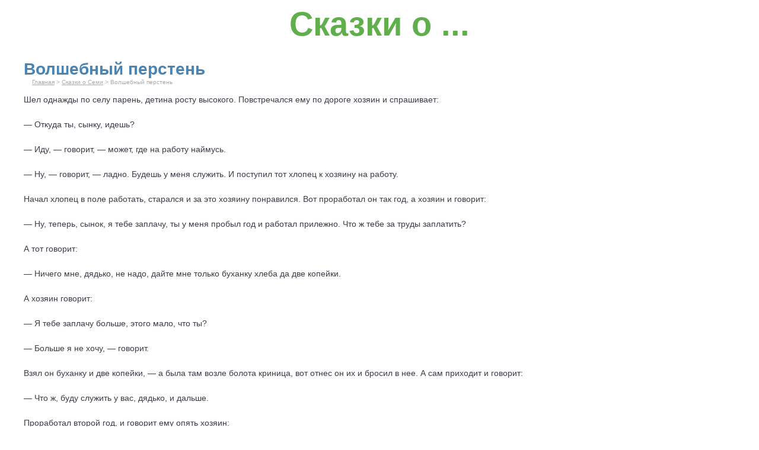

--- FILE ---
content_type: text/html; charset=UTF-8
request_url: http://skazki-o.ru/skazki-o-semi/volshebnyj-persten
body_size: 11944
content:
<!DOCTYPE html>
<html lang="ru">
    <head>
        <meta charset="utf-8" />

        
                
        <!-- Волшебный перстень - Сказки о Семи -->

        <title>Волшебный перстень - Сказки о Семи - «Сказки о»</title>
        <meta name="title" content="Волшебный перстень - Сказки о Семи - «Сказки о»" />

        <meta name="keywords" content="Сказки о, Сказки о Царе, Сказки о Салтане, Сказки о Жабе, Сказки о Розе, Сказки о Времени, Сказки о Рыбке, Сказки о Царевне, Сказки о Фее, Сказки о Хвосте, Сказки о Богатыре, Сказки о Семи, Сказки о Петушке" />
        <meta name="description" content="Шел однажды по селу парень, детина росту высокого. Повстречался ему по дороге хозяин и спрашивает: — Откуда ты, сынку, идешь? — Иду, — говор... - Сказки о Семи" />

        <meta name="language" content="ru" />
        <meta name="robots" content="index, all" />

        <meta property="og:title" content="Сказки о" />
        <meta property="og:description" content="Сказки о персонажах для взрослых и детей" />
                <meta property="og:type" content="website" />
        <meta property="og:url" content="http://skazki-o.ru/skazki-o-semi/volshebnyj-persten" />

        <link rel="apple-touch-icon" href="http://skazki-o.ru/img/apple-touch-icon.png?1.3.3" />
        <meta name="viewport" content="width=425">

        <meta name="google-site-verification" content="wgF_9nPR2MO2EKWgOTHpIuVMZm4N-Og_dM3jq78CVqg" />

        <link href="/css/style.css?1.3.3" rel="stylesheet" type="text/css" />        
                <link rel="shortcut icon" href="/favicon.ico?1.3.3" />
                    <script>
              (function(i,s,o,g,r,a,m){i['GoogleAnalyticsObject']=r;i[r]=i[r]||function(){
              (i[r].q=i[r].q||[]).push(arguments)},i[r].l=1*new Date();a=s.createElement(o),
              m=s.getElementsByTagName(o)[0];a.async=1;a.src=g;m.parentNode.insertBefore(a,m)
              })(window,document,'script','//www.google-analytics.com/analytics.js','ga');

              ga('create', 'UA-71912287-1', 'auto');
              ga('send', 'pageview');
            </script>    
            </head>
    <body>
        <div class="global-wrapper">
                        
            <div class="global-header">
                                    <a class="global-logo" href="/">Сказки о ...</a>
                            </div>

                            <h1>    Волшебный перстень
</h1>
            
            <div class="breadcrumbs">
                
                 <!--     <a href="/skazki-o-semi" title="Сказки о Семи">Сказки о Семи</a>
    &gt;
    Волшебный перстень
 -->

                                    <a href="/" title="Главная">Главная</a>
                    &gt;
                        <a href="/skazki-o-semi" title="Сказки о Семи">Сказки о Семи</a>
    &gt;
    Волшебный перстень

                            </div>

                <div class="story_content">
        <p>
            Шел однажды по селу парень, детина росту высокого. Повстречался ему по дороге хозяин и спрашивает:<br /><br />
— Откуда ты, сынку, идешь?<br /><br />
— Иду, — говорит, — может, где на работу наймусь.<br /><br />
— Ну, — говорит, — ладно. Будешь у меня служить. И поступил тот хлопец к хозяину на работу.<br /><br />
Начал хлопец в поле работать, старался и за это хозяину понравился. Вот проработал он так год, а хозяин и говорит:<br /><br />
— Ну, теперь, сынок, я тебе заплачу, ты у меня пробыл год и работал прилежно. Что ж тебе за труды заплатить?<br /><br />
А тот говорит:<br /><br />
— Ничего мне, дядько, не надо, дайте мне только буханку хлеба да две копейки.<br /><br />
А хозяин говорит:<br /><br />
— Я тебе заплачу больше, этого мало, что ты?<br /><br />
— Больше я не хочу, — говорит.<br /><br />
Взял он буханку и две копейки, — а была там возле болота криница, вот отнес он их и бросил в нее. А сам приходит и говорит:<br /><br />
— Что ж, буду служить у вас, дядько, и дальше.<br /><br />
Проработал второй год, и говорит ему опять хозяин:<br /><br />
— Ну, сыне, я тебе заплачу.<br /><br />
А тот платы не хочет, просит хлеба буханку и опять две копейки.<br /><br />
Отнес он их снова к той кринице, бросил туда хлеб и две копейки, а сам приходит и говорит:<br /><br />
— Что ж, дядько, послужу я у вас еще. Проработал он третий год, а хозяин говорит:<br /><br />
— Ну, сыне, теперь я должен тебе хорошо заплатить. А тот говорит:<br /><br />
— Я ничего не хочу, а только хлеба буханку да две копейки.<br /><br />
Отнес их и бросил в криницу. Приходит к нему:<br /><br />
— Ну, дядько, теперь уж не буду я у вас больше служить, пойду домой.<br /><br />
Подходит он к той кринице, глядь — все всплыло наверх — и шесть копеек, и три буханки хлеба. Взял он их и едет себе своей дорогой. Идет, видит — дети окружили кого-то и бьют, как случается и у нас на улице. Он подходит, а они обступили маленького щенка и убить его собираются. А он говорит им:<br /><br />
— Ребята, не бейте его, жалко песика! Я вам за него заплачу, отдайте мне его.<br /><br />
— Ладно, берите, — говорят.<br /><br />
Дал он им две копейки и полхлеба, взял песика и идет себе дальше.<br /><br />
Вот прошел он часть дороги, так, примерно, как до Конюшкова, видит — идет гурьба ребятишек. Подходит он к ним:<br /><br />
— Куда вы, ребята, идете? — спрашивает.<br /><br />
— Несем котика топить.<br /><br />
— Нет, лучше я его у вас куплю.<br /><br />
— Что ж, купите.<br /><br />
Дал он детям две копейки и полхлеба, отдали они ему котика. Пустил он котика, дал ему немного хлеба, накормил песика и котика, идет своим путем-дорогой.<br /><br />
Идет, идет и идет лесной дорогою, а там на поляне среди леса косари траву косят. Бросили они косить и гоняются с косами по траве. Подходит он к ним и спрашивает:<br /><br />
— За кем вы, люди добрые, так гоняетесь?<br /><br />
— Да вот тут, — говорят, — змея, хотим ее убить.<br /><br />
— Пустите ее, я вам за нее заплачу.<br /><br />
Отпустили они змею, дал он им буханку хлеба и две копейки. Собрался и пошел дальше. А та змея повстречалась с ним в лесу по дороге и говорит:<br /><br />
— Ступай туда-то и туда-то, и попросись там-то и там-то на ночлег, и у кого ты заночуешь, та будет моею сестрой. Она спросит тебя: «Что ты хочешь за то, что спас мою сестру от смерти?» Она будет тебе предлагать и деньги, еду, и питье, а ты проси, чтоб дала тебе только одно — тот перстень, что у ней на руке. И когда она тебе тот перстень даст, — а сначала-то она давать его тебе не захочет, а даст потом, — и вот когда даст она перстень, ты ударь им по столу или по лавке, или по чему другому: и что задумаешь, то и исполнится.<br /><br />
Вот сказала змея ему это, и пошел он дальше своим путем-дорогой, а змея своей.<br /><br />
Вот идет он лесами, лесами, лесами далеко-далеко, уже и день коротается, к ночи подвигается, глядь — стоит хатка в лесу. И видит он — кругом всюду лес, и подходит к хатке, просится на ночлег, а котик и песик за ним следом идут, поспешают. Подошел он к той хатке, просится переночевать. В хатке никого нету, одна только женщина, и говорит она ему:<br /><br />
— Вот и хорошо, что вы зашли, ну и ночуйте, мне веселей.<br /><br />
Сели они. Начала она парубка угощать и давай его спрашивать:<br /><br />
— Что вы хотите за то, что сестру мою от смерти спасли? Говорит:<br /><br />
— Денег я от вас не желаю, я — кавалер, мне денег не надобно, еды мне тоже не надо, у меня свой хлеб имеется, ничего, — говорит, — не хочу. А вот есть у вас на руке перстень, так дайте мне этот перстень. Я человек холостой, он мне пригодится.<br /><br />
Видит, что он отказывается, ничего не желает, взяла и отдала она ему свой перстень. Переночевал он, собрался и пошел своим путем-дорогою.<br /><br />
Идет, идет и идет и приходит прямо к своему дому. Стоит по-прежнему такая же старая хата и такой же плетень, что вот-вот развалится, и сидит старик-отец возле хаты и спрашивает:<br /><br />
— Где же ты, сыне, так долго ходил, где бывал? Я сов-сом расхворался, даже на кусок хлеба заработать не в силах,<br /><br />
А он говорит:<br /><br />
— Да что, тато, о том спрашивать!..<br /><br />
А сам думает про себя: «Постой, дай-ка я попробую, что оно у меня за перстень?»<br /><br />
Подошел он к столу, снял с пальца перстень, стукнул об стол: вдруг сделались такие хоромы, такие стены!, а сам он в новой одеже. Вот и думает он: «Уж теперь у меня такие хоромы и одет я с отцом, как полагается». Вышел на подворье, посмотрел на все, весело ему стало, и подумал он про себя: «Вот имеется у меня теперь и то и это, хорошо бы, — думает, — если были бы у меня еще кучер, и карета, и кони». Пришел, стукнул перстнем, и стал он уже не такой, как был прежде, а совсем другой; стукнул: глядь — и кучер по двору ходит, стоят карета и кони. И говорит он теперь своему отцу:<br /><br />
— Тато, садитесь в карету да поезжайте к королю, пускай выдает за меня свою дочку замуж!<br /><br />
А старик говорит:<br /><br />
— Сыне, да как же мне ехать-то! Ведь был он только что таким бедняком, а теперь прямо чудо какое-то совершилось, неведомо откуда все и взялось. Но теперь уже старик, крути — не верти, хоть и отпирается, а приходится ему ехать сына сватать.<br /><br />
Приезжает к королю, а кругом везде войско, стража поставлена. Видит стража, что приехал какой-то, и кони у него холеные, красивые, и сам богато одетый, пропустили его.<br /><br />
Пришел он к королю во дворец, а там, как у панов, сразу же принимают, чаем угощают, закуской какой-то потчуют, о том да о сем разговоры пошли. А он и говорит:<br /><br />
— Приехал я с тем, чтобы отдали вы вашу дочку за моего сына замуж.<br /><br />
А от того места, где жил король, большое озеро до села тянулось, вроде моря. И подумал король: «Какой там у него сын, я еще толком не знаю, — надо бы ему такую загадать задачу, чтобы не смог он взять моей дочки замуж».<br /><br />
Вот и говорит старику:<br /><br />
— Что ж, дочку я замуж отдам, коль построит он мне такой мост через Дунай, чтобы шел прямо от моего дворца к его дворцу, да чтоб по обеим сторонам моста каменного росли всякие деревья плодовые и чтоб на тех деревьях были сливы, груши и яблоки, да чтоб всюду на ветках золотые птицы скакали и пели, и чтоб мост был золотыми гвоздями сколочен...<br /><br />
Ну, старик на том и простился. Едет домой и говорит, домой вернувшись:<br /><br />
— И куда уж тебе, сыне, тягаться, и зачем тебе это? А тот спрашивает:<br /><br />
— Ну, а что ж он сказал вам?<br /><br />
— Сказал он, чтоб построил ты мост от его дворца и прямо до нашего и чтобы была по обеим сторонам мраморная мостовая, и чтоб по обеим сторонам всякие деревья росли плодовые, и чтоб на тех деревьях были бы яблочки, груши, сливы и померанцы, и чтоб был где-то там и телеграф, и чтоб на ветках птицы золотые скакали и пели. И когда будет все это сделано, и ты будешь ехать на свадьбу (чтоб было все до венчания готово), и будешь ты уже выезжать, чтоб колокола у тебя сами звонили, а как будешь ехать, чтоб у короля колокола тоже звонили. А если не будет всего того, что я рассказываю, то на четырнадцатый день ты будешь казнен (дал ему четырнадцать дней сроку). Вот сын ему и говорит:<br /><br />
— Что ж, тато, вы о том не горюйте, все будет.<br /><br />
Вышел он на другой день утром на двор, наметил линию, а прежде поразмыслил о том, какой должен быть мост построен. Пришел домой, ударил об стол перстнем, и приказывает:<br /><br />
— Чтоб был построен мне мост, да чтоб дорога по обеим сторонам была мраморная!<br /><br />
Выходит во двор: вот уже и мост такой, как король загадал, и дорога, хоть яйцо покати — гладкая.<br /><br />
На другой день велел, чтоб по обеим сторонам деревья росли разные. На третий день загадал, чтобы на деревьях выросли сливы, яблоки и груши разного сорта. На четвертый день вышел и загадал, чтоб был и телеграф — пришел, ударил об стол перстнем. На пятый день задумал, чтоб на деревьях золотые птицы скакали и пели, пришел, ударил перстнем. На шестой день задумал, чтоб было у него разное войско: и пушкари, и пехота, и артиллерия, и разные мастерские. А на седьмой день к свадьбе готовится.<br /><br />
И стоит войско, такое ж, как он и задумал. Вот на седьмой день забирает он все это, и едут они свадьбу справлять. Приезжают туда нарядно одетые, и сам парень собою красавец.<br /><br />
Вот как приехал он к королю во двор, тот вышел к нему навстречу да так за голову и схватился, что за чудо такое. Дал он четырнадцать дней сроку, а тот все это выполнил за <a href="/" title="семь">семь</a>...<br /><br />
Тотчас придворные его во дворец повели, музыка играет, свадьба начинается. Поехали венчаться, обвенчались, ну и домой воротились. Опять веселятся, пируют. И дал ему король за дочкой то приданое, что и обещал: несколько пар лошадей, несколько пар коров, несколько пар волов; собрались они и домой к себе поехали, все с собой забрали. Вот как приехали они, вышла она на двор, похаживает по двору, приглядывается, все ли так же красиво, как у ее отца, видит, что добро куда покрасивей.<br /><br />
Вот спустя два дня легли они спать (два дня уже пробыли, попировали). И начала она его просить, говорит:<br /><br />
— Что у тебя за штука такая, что ты смог все это сделать так быстро, в один миг? (Хочет у него выведать.)<br /><br />
А он говорит:<br /><br />
— Знаешь, жена моя милая, есть у меня такой талисман, что если я что задумаю и об стол им ударю, то все вмиг и явится.<br /><br />
Вот прожила она с ним еще день-другой, пока не высмотрела, где он его прячет, и когда улеглись они спать, ночью поднялась она, взяла и украла у него талисман и к отцу убежала. И только забрала она талисман и к отцу убежала, стал он таким же бедняком, каким был прежде, та же самая хатка, что была, и двор.<br /><br />
А песик и котик с ним остались.<br /><br />
Вот он и говорит:<br /><br />
— Горе мне теперь, а как хорошо было, а теперь беда. А все оттого, что жену я послушался.<br /><br />
А король прислал полицейских, взяли его, арестовали и в каменный мешок замуровали, так что ему только повернуться можно, а шагу ступить нельзя. «Что мне теперь делать?» — думает.<br /><br />
А котик и песик ему и говорят:<br /><br />
— Ну, мы тебя из неволи выручим! Ты нас спас, и мы тебя спасем.<br /><br />
Пошли песик и котик туда, через Дунай вдвоем переплыли, уже ведь того моста не стало; пошли они к королю, ходят и так и этак, а войти никак не могут. И хотели бы талисман достать, да на ночь она его убирала, под язык прятала.<br /><br />
Сидит целый день он там замурованный, нету ничего, а уж есть-то ему как хочется! А они, песик и котик, кинулись под вечер, вот как у нас бы сказать к Подзамчью в Бродах, и схватил песик пару булок, а котик потихоньку к прилавку подкрался, схватил кусок солонины, принесли ему к склепу, чтоб его накормить.<br /><br />
А песик говорит:<br /><br />
— Полезай ты к нему! А котик говорит:<br /><br />
— Нет, лучше полезай ты! А песик говорит:<br /><br />
— Нет, уж ты полезай, у тебя когти поострей, по стенке тебе взобраться легче.<br /><br />
Взобрался кот, подал ему туда еду — вот он маленько и подкрепился. Так кормили они его три дня и туда к нему лазили. Потом разведали они, где королевна талисман прячет, а достать его все-таки никак не могут. И говорит тогда песик коту:<br /><br />
— Знаешь что? Поймай-ка ты мышь, придуши ее и вели ей достать талисман.<br /><br />
Засел кот у норы, куда мыши лазили, как раз одна из мышей к норе пробиралась, прыгнул он, поймал ее и говорит:<br /><br />
— Я тебя задушу и съем и вас всех передушу и поем, если ты не достанешь мне такого-то и такого-то талисмана.<br /><br />
А мышь ему говорит: — Как же мне его добыть, если она его во рту за губой прячет, как же мне его достать? Кот говорит:<br /><br />
— А ты, только она уснет, взберись к ней на губу, да и укуси, вот она и выплюнет тогда талисман.<br /><br />
Ну, мышь пошла да так и сделала. И выплюнула королева изо рта талисман. А мышь хвать его и во двор. Взял у нее котик талисман и говорит:<br /><br />
— Я его понесу! А песик говорит:<br /><br />
— Нет, я!<br /><br />
— Нет! Ты потеряешь, дай лучше я возьму. Тогда песик говорит котику:<br /><br />
— Если так, то дай сяду я к тебе на спину, а не то я утону. Ты лучше плавать умеешь, вот ты меня и перевезешь.<br /><br />
Подошли они к берегу моря и поплыли по морю, а песик у котика и спрашивает:<br /><br />
— Что, не потерял?<br /><br />
Котик не откликается. Плывут они, плывут, плывут, а песик опять спрашивает:<br /><br />
— Не потерял?<br /><br />
Тот не откликается. Вот уж и до берега недалече, и захотелось котику ответить: «Не потерял!» И вымолвил: «Ня-у!!» А перстень — бульк в воду и утонул в море. Горько плачут они, мяукают, воют и что только не делают.<br /><br />
И только перстень упал в воду, а рыба вмиг его и схватила. Вот бегают они и туда, и сюда, ищут: а рыба выплыла и перевернулась животом вверх, тут кот бросился мигом в воду, цап ту рыбу и вытащил ее на берег. Взяли они рыбу, разодрали надвое, смотрят, а в ней талисман. Ну, песик тогда и говорит:<br /><br />
— Нет уж теперь я его возьму, я понесу! Принесли они талисман и уж так рады-радешеньки!<br /><br />
— Ну вот, я талисман донес, — говорит пес, — а теперь даю я его тебе, котик.<br /><br />
И как только котик дотащил талисман наверх, стукнул парубок им об стенку, глядь — стена вмиг и рассыпалась.<br /><br />
Вот стоит он на земле, свободный уже, сам себе хозяин. Возвращается домой, берет с собою песика и котика, входит в хату и говорит:<br /><br />
— Чтоб было мне все по-прежнему!<br /><br />
И только стукнул талисманом об стол, сделалось все, как было.<br /><br />
Сел он в карету, едет опять за женой. И опять то же самое: и колокола звонят, и войско с ним вместе, все, как прежде было. Вот с тем он и поехал. Приехал за ней и говорит:<br /><br />
— Видишь, ты меня победила, а я все назад вернул. Взял он жену, привез ее снова домой и говорит:<br /><br />
— Ну, уж теперь, доколе будем жить вместе, никогда ты меня не обманешь!
        </p>

        <div class="story_content_source">
                                                </div>
    </div>

            <div class="footer">
                <div class="line"></div>
                
                <div class="alert">
                    <noindex>
                        Все права на материалы, размещенные на сайте «Сказки о» принадлежат их авторам.
                    </noindex>
                </div>

                <div class="computing">
                                                            <span>
                        &copy;
                    </span> 
                    2015
                                            &mdash; 2026
                                    </div>

                <div class="info">
                    <a href="mailto:info@skazki-o.ru">info@skazki-o.ru</a>
                </div>

                <div class="counter">
                                            <!--LiveInternet counter--><script type="text/javascript"><!--
                        document.write("<a href='//www.liveinternet.ru/click' "+
                        "target=_blank><img src='//counter.yadro.ru/hit?t44.14;r"+
                        escape(document.referrer)+((typeof(screen)=="undefined")?"":
                        ";s"+screen.width+"*"+screen.height+"*"+(screen.colorDepth?
                        screen.colorDepth:screen.pixelDepth))+";u"+escape(document.URL)+
                        ";"+Math.random()+
                        "' alt='' title='LiveInternet' "+
                        "border='0' width='31' height='31'><\/a>")
                        //--></script><!--/LiveInternet-->

                        <!-- Yandex.Metrika counter -->
                        <script type="text/javascript">
                            (function (d, w, c) {
                                (w[c] = w[c] || []).push(function() {
                                    try {
                                        w.yaCounter36914624 = new Ya.Metrika({
                                            id:36914624,
                                            clickmap:true,
                                            trackLinks:true,
                                            accurateTrackBounce:true
                                        });
                                    } catch(e) { }
                                });

                                var n = d.getElementsByTagName("script")[0],
                                    s = d.createElement("script"),
                                    f = function () { n.parentNode.insertBefore(s, n); };
                                s.type = "text/javascript";
                                s.async = true;
                                s.src = "https://mc.yandex.ru/metrika/watch.js";

                                if (w.opera == "[object Opera]") {
                                    d.addEventListener("DOMContentLoaded", f, false);
                                } else { f(); }
                            })(document, window, "yandex_metrika_callbacks");
                        </script>
                        <noscript><div><img src="https://mc.yandex.ru/watch/36914624" style="position:absolute; left:-9999px;" alt="" /></div></noscript>
                        <!-- /Yandex.Metrika counter -->                    

                        <!-- Rating@Mail.ru counter -->
                        <script type="text/javascript">
                        var _tmr = window._tmr || (window._tmr = []);
                        _tmr.push({id: "2730647", type: "pageView", start: (new Date()).getTime()});
                        (function (d, w, id) {
                          if (d.getElementById(id)) return;
                          var ts = d.createElement("script"); ts.type = "text/javascript"; ts.async = true; ts.id = id;
                          ts.src = (d.location.protocol == "https:" ? "https:" : "http:") + "//top-fwz1.mail.ru/js/code.js";
                          var f = function () {var s = d.getElementsByTagName("script")[0]; s.parentNode.insertBefore(ts, s);};
                          if (w.opera == "[object Opera]") { d.addEventListener("DOMContentLoaded", f, false); } else { f(); }
                        })(document, window, "topmailru-code");
                        </script><noscript><div style="position:absolute;left:-10000px;">
                        <img src="//top-fwz1.mail.ru/counter?id=2730647;js=na" style="border:0;" height="1" width="1" alt="Рейтинг@Mail.ru" />
                        </div></noscript>
                        <!-- //Rating@Mail.ru counter -->
                                    </div>
            </div>
        </div>
        </div>

                    </body>
</html>

--- FILE ---
content_type: text/css
request_url: http://skazki-o.ru/css/style.css?1.3.3
body_size: 3845
content:
html, body {
    font-size: 14px;
}

* {
    font-family: Verdana,Arial;
    /*line-height: 19px;*/
    color: #3C3C48;
    vertical-align: top;
}

.global-wrapper {
    max-width: 1200px;
    margin: 0 auto;
    padding: 0 1rem;
}

.global-header {
    text-align: center;
    margin-bottom: 2rem;
}
.global-header .global-logo {
    font-size: 4rem;
    text-decoration: none;
    font-family: Arial,Tahoma,Verdana;
    font-weight: bold;
    margin: 0;
    color: #60AE4C;
}


h1, h2, h3 {
    font-family: Arial,Tahoma,Verdana;
    color: #4884B4;
    margin-bottom: 0;
}

a {
    color: #60AE4C;
}

ul {
    display: inline-block;
    vertical-align: top;
}
ul li {
    list-style-type: none;
}

.main_page {
    text-align: center;
}
.main_page ul {
    margin: 0;
    padding: 0;    
    width: 26%;
}
.main_page ul li {
    margin-bottom: 1rem;
    text-align: center;
}
.main_page ul li a {
    color: #4884B4;
    font-size: 1.4rem;
    font-family: Arial,Tahoma,Verdana;
    font-weight: bold;
    text-decoration: none;
}
.main_page .about_box {
    color: #3c3c48;
    /*border: 1px solid #60ae4c;*/
    border-radius: 0.5rem;
    padding: 0.5rem 1rem;
    margin: 0 3rem 2rem 3rem;
    text-align: justify;
}

.footer {
    height: 6rem;
    margin-top: 2rem;
    position: relative;
    text-align: center;
    vertical-align: middle;
}
.footer .line {
    border-top: 1px solid #60ae4c;
    margin: 0 1rem 6rem;
}
.footer .alert {
    bottom: 0rem;
    color: #999;
    position: absolute;
    width: 100%;
    max-height: 1rem;
}
.footer .info {
    display: inline-block;
    left: 0;
    margin: 0 auto;
    position: absolute;
    right: 0;
    top: 2rem;
}
.footer .computing {
    color: black;
    font-size: 1rem;
    left: 3rem;
    position: absolute;
    text-align: left;
    top: 2rem;
    color: #AAAAAA;
}
.footer .computing span {
    color: #AAAAAA;
}
.footer .counter {
    position: absolute;
    right: 3rem;
    top: 1.7rem;
}
.footer .alert noindex {
    color: #cccccc;
    font-size: 0.7rem;
}

.breadcrumbs {
    font-size: 0.7rem;
    color: #AAAAAA;
    padding-left: 1rem;
}
.breadcrumbs a{
    color: #AAAAAA;
}

.story_list {
    padding: 0;
    margin: 2rem 0 0 0;
}
.story_list li {
    /*margin: 0;*/
    margin-bottom: 1rem;
}
.story_list li .country_accessory {
    font-size: 0.8rem;
    color: #07592B;
}
.story_list li .title {
    font-size: 1.2rem;
}
.story_list li .title a {
    font-family: Arial,Tahoma,Verdana;
}
.story_list li .text {
    font-size: 1rem;
}
.story_list li .read_more_block {
    text-align: right;
}

.story_content .story_content_source {
    color: #aaaaaa;
    font-size: 0.7rem;
}

.story_content > p {
    line-height: 1.5rem;
}

.story_content > p a {
    color: #3c3c48;
    text-decoration: none;
}

.paging_container {
    text-align: center;
}
.paging_container .pagination {
    display: inline-block;
}

.paging_container .pagination span {
    color: #aaa;
    font-family: Arial,Tahoma,Verdana !important;
    padding: 0.5rem;
    vertical-align: middle;
    display: inline-block;
}
.paging_container .pagination a {
    color: #4884B4;
    font-size: 1rem;
    font-family: Arial,Tahoma,Verdana !important;
}
.paging_container .pagination span.page a {
    font-size: 1.3rem;
}
.paging_container .pagination span.current {
    font-size: 1.1rem;
}
.advert_block {
    text-align: center;
}

@media (max-width:650px) {
    .main_page ul {
        width: 100%;
    }
    .main_page .about_box {
        margin: 0;
        padding: 0.5rem;
    }

    .footer .computing {
        left: 0.5rem;
        font-size: 0.8rem;
    }
    .footer .computing span {
        font-size: 0.8rem;
    }
    .footer .counter {
        right: 0.5rem;
    }
    .footer .info a {
        font-size: 0.8rem;
    }
    .footer .line {
        margin: 2rem 0 0 0;
    }

}